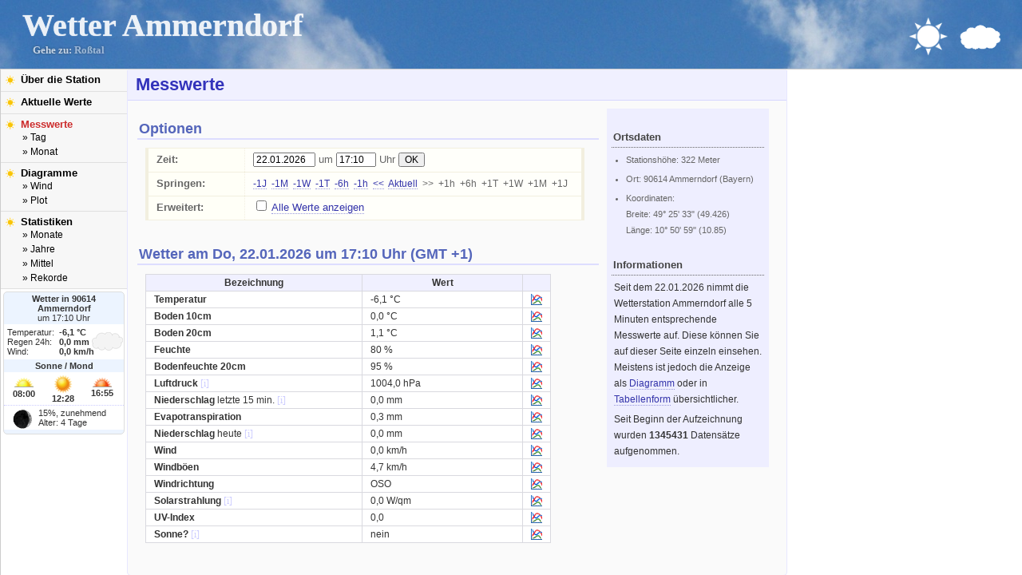

--- FILE ---
content_type: text/html; charset=UTF-8
request_url: https://www.wetter-franken.de/ammerndorf/mess.php
body_size: 3423
content:
<!DOCTYPE html PUBLIC "-//W3C//DTD XHTML 1.0 Transitional//EN" "http://www.w3.org/TR/xhtml1/DTD/xhtml1-transitional.dtd">
<html xmlns="http://www.w3.org/1999/xhtml">
<head>
<meta http-equiv="X-UA-Compatible" content="IE=8" />

<title>(-6,1&deg;C) Wetter Ammerndorf &raquo; Messwerte</title><meta name="ICBM" content="49.39465, 10.89093" />
<link rel="stylesheet" href="/style_haupt.css?1" type="text/css" />

<style>
#mobil_wechseln { display: block !important; }
</style>

<script type="text/javascript" src="/script_haupt.js"></script>



<script type="text/javascript">
<!--
if (self != top) top.location.href = self.location.href;
//-->
</script>

</head>
<body onload="page_start(); " id="body_wetter">



		<div id="main_wetterrosstal">

		<div id="titelgrafik">
		<img src="/grafiken/Wolke.png" alt="Wolke" class="tgb" />
		<img src="/grafiken/Sonne.png" alt="Sonne" class="tgc" />
		<h1><a href="/">Wetter Ammerndorf</a></h1>
		<h2>Gehe zu: <a href="https://www.wetter-rosstal.de/mess.php">Roßtal</a>
						
			
			
		</h2>
		</div>

		<div id="Haupt">

		<div id="SpalteLinks">

		<ul id="Navigation">
		<li class="navtitel"><a href="/ammerndorf/info-station-ammerndorf" class="menulink " >Über die Station</a>
		  <li class="navtitel"><a href="/ammerndorf/mess.php?aktuell" class="menulink " >Aktuelle Werte</a>
		  <li class="navtitel"><a href="/ammerndorf/mess.php" class="menulink1  aktiv1" >Messwerte</a>
		  	  <ul>
				<li><a href="/ammerndorf/mess.php?tag" class="menulink2 " >&raquo; Tag</a></li>
				<li><a href="/ammerndorf/mess.php?monat" class="menulink2 " >&raquo; Monat</a></li>
			  </ul>
		  </li>
		  <li class="navtitel"><a href="/ammerndorf/diagramm.php" class="menulink1 " >Diagramme</a>
		  	  <ul>
				<li><a href="/ammerndorf/diagramm.php?windrose" class="menulink2 " >&raquo; Wind</a></li>
				<li><a href="/ammerndorf/diagramm.php?plot" class="menulink2 " >&raquo; Plot</a></li>
			  </ul>
		  </li>
		  <li class="navtitel"><a href="/ammerndorf/statistik.php" class="menulink1 " >Statistiken</a>
			  <ul>
				<li><a href="/ammerndorf/statistik_uebersicht.php" class="menulink2 " >&raquo; Monate</a></li>
				<li><a href="/ammerndorf/statistik_uebersicht.php?year=-4" class="menulink2 " >&raquo; Jahre</a></li>
				<li><a href="/ammerndorf/statistik_uebersicht.php?year=-1" class="menulink2 " >&raquo; Mittel</a></li>
				<li><a href="/ammerndorf/statistik_uebersicht.php?year=-2" class="menulink2 " >&raquo; Rekorde</a></li>
			  </ul>  
		  </li>
		  
	     <!-- <li><a href="/ammerndorf/blitzortung/index.php" class="menulink " >Blitzortung</a></li> -->


		</ul>

		<div id="infobox"><div id="wetterbox">

<div id="wetterbox_titel">
<strong>Wetter in 90614 Ammerndorf</strong>
<br /> um  17:10 Uhr</div>

<div id="wetterbox_inhalt" style="background: url('/grafiken/wetter_wolke3.gif') no-repeat 110px 10px #fff;">
<div id="wetterbox_name">Temperatur:</div><div id="wetterbox_wert">-6,1 &deg;C</div>
<div id="wetterbox_name">Regen 24h:</div><div id="wetterbox_wert">0,0 mm</div>
<div id="wetterbox_name">Wind:</div><div id="wetterbox_wert">0,0 km/h</div>
<a href="/mess.php?aktuell" id="wetterbox_a"></a>
<div style="clear:both"></div>
</div>

</div>


<div id="sonnemond">
<div id="sonnemond_titel">Sonne / Mond</div>
<div id="sonnemond_inhalt">

<div class="sonnemond_zeit" id="sonne_aufgang">
<img src="/grafiken/sonne/sunrise.png" alt="Sonnenaufgang" title="Uhrzeit Sonnenaufgang  Dämmerung: 07.25Uhr&nbsp;(zivil) 06.45Uhr&nbsp;(nautisch) 06.07Uhr&nbsp;(astronomisch) ">
08:00</div>

<div class="sonnemond_zeit" id="sonne_zenit">
<img src="/grafiken/sonne/sunny.png" alt="Sonnen Zenit" title="Uhrzeit Sonnenhöchststand">
12:28</div>

<div class="sonnemond_zeit" id="sonne_untergang">
<img src="/grafiken/sonne/sunset.png" alt="Sonnenuntergang" title="Uhrzeit Sonnenuntergang  Dämmerung: 17.31Uhr&nbsp;(zivil) 18.10Uhr&nbsp;(nautisch) 18.48Uhr&nbsp;(astronomisch) ">
16:55</div>

<div id="mond">
<img src="/grafiken/mond/moon4.gif" alt="Mond, Phase: 15%, zunehmend" title="Mond, Phase: 15%, zunehmend">
15%, zunehmend<br>Alter: 4 Tage

</div>
</div>
</div>




</div>

</div>

<div id="Inhalt">
<a name="oben"></a>
<h1 class="Titel">Messwerte</h1><div id="infoleiste"><h3 class="Titel">Ortsdaten</h3><ul><li>Stationshöhe: 322 Meter <li>Ort: 90614 Ammerndorf (Bayern)<li>Koordinaten: <br>Breite: 49° 25' 33" (49.426)<br>Länge: 10° 50' 59" (10.85)</ul><h3>Informationen</h3><p>Seit dem 22.01.2026 nimmt die Wetterstation Ammerndorf alle 5 Minuten entsprechende Messwerte auf. 
		Diese können Sie auf dieser Seite einzeln einsehen. 
		Meistens ist jedoch die Anzeige als <a href="diagramm.php">Diagramm</a> oder in <a href="mess.php?tag">Tabellenform</a> übersichtlicher.
	</p><p>Seit Beginn der Aufzeichnung wurden <b>1345431</b> Datensätze aufgenommen.</p></div><form style="margin:2px;" action="?#messwerte"><a name="messwerte"></a><h3>Optionen</h3><table class="form" style="width:550px"><th>Zeit:</th><td><input type="text" name="datum" value="22.01.2026" size="9" maxlength="10" /> um <input type="text" name="zeit" value="17:10" size="5" maxlength="5" /> Uhr <input type="submit" value="OK" /></td></tr><tr><th>Springen:</th><td style="font-size: 0.9em; white-space: nowrap;"> <a href="?datum=22.01.2025&zeit=17%3A05#messwerte" title="1 Jahr zurück">-1J</a>&nbsp; <a href="?datum=22.12.2025&zeit=17%3A05#messwerte" title="1 Monat zurück">-1M</a>&nbsp; <a href="?datum=15.01.2026&zeit=17%3A05#messwerte" title="1 Woche zurück">-1W</a>&nbsp; <a href="?datum=21.01.2026&zeit=17%3A05#messwerte" title="1 Tag zurück">-1T</a>&nbsp; <a href="?datum=22.01.2026&zeit=11%3A05#messwerte" title="6 Stunden zurück">-6h</a>&nbsp; <a href="?datum=22.01.2026&zeit=16%3A05#messwerte" title="1 Stunde zurück">-1h</a>&nbsp; <a href="?datum=22.01.2026&zeit=17%3A05#messwerte" title="Vorheriger Datensatz">&lt;&lt;</a>&nbsp; <a href="?#messwerte">Aktuell</a>&nbsp; &gt;&gt;&nbsp; +1h&nbsp; +6h&nbsp; +1T&nbsp; +1W&nbsp; +1M&nbsp; +1J&nbsp;</td></tr><tr><th>Erweitert:</th><td><input type="checkbox" name="show_all" value="1" id="showall" onclick="submit();" onchange="submit();" > <label for="showall"><a href="?id=1366198&amp;show_all=1#messwerte">Alle Werte anzeigen</a></label></td></tr></table><h3>Wetter am Do, 22.01.2026 um 17:10 Uhr (GMT +1) </h3><table class="small"><tr><th style="width:250px"><b>Bezeichnung</b></th><th style="width:180px"><b>Wert</b></th><th>&nbsp;</th></tr><tr ><td><b>Temperatur</b> </td><td>-6,1 °C</td><td><a href="diagramm.php?id[24]=1&amp;view=day&amp;day=22&amp;month=01&amp;year=2026&amp;marker1=1769098201&amp;marker2=1769098501&amp;markertext=Gew&auml;hlter Zeitpunkt" title="Zugehöriges Diagramm zeigen"><img src="/grafiken/icon_stat.gif" alt="Diagramm Icon"></a></td></tr>
<tr ><td><b>Boden 10cm</b> </td><td>0,0 °C</td><td><a href="diagramm.php?id[65]=1&amp;view=day&amp;day=22&amp;month=01&amp;year=2026&amp;marker1=1769098201&amp;marker2=1769098501&amp;markertext=Gew&auml;hlter Zeitpunkt" title="Zugehöriges Diagramm zeigen"><img src="/grafiken/icon_stat.gif" alt="Diagramm Icon"></a></td></tr>
<tr ><td><b>Boden 20cm</b> </td><td>1,1 °C</td><td><a href="diagramm.php?id[66]=1&amp;view=day&amp;day=22&amp;month=01&amp;year=2026&amp;marker1=1769098201&amp;marker2=1769098501&amp;markertext=Gew&auml;hlter Zeitpunkt" title="Zugehöriges Diagramm zeigen"><img src="/grafiken/icon_stat.gif" alt="Diagramm Icon"></a></td></tr>
<tr ><td><b>Feuchte</b> </td><td>80 %</td><td><a href="diagramm.php?id[25]=1&amp;view=day&amp;day=22&amp;month=01&amp;year=2026&amp;marker1=1769098201&amp;marker2=1769098501&amp;markertext=Gew&auml;hlter Zeitpunkt" title="Zugehöriges Diagramm zeigen"><img src="/grafiken/icon_stat.gif" alt="Diagramm Icon"></a></td></tr>
<tr ><td><b>Bodenfeuchte 20cm</b> </td><td>95 %</td><td><a href="diagramm.php?id[68]=1&amp;view=day&amp;day=22&amp;month=01&amp;year=2026&amp;marker1=1769098201&amp;marker2=1769098501&amp;markertext=Gew&auml;hlter Zeitpunkt" title="Zugehöriges Diagramm zeigen"><img src="/grafiken/icon_stat.gif" alt="Diagramm Icon"></a></td></tr>
<tr ><td><b>Luftdruck</b>  <a href="javascript:fenster('sensoren.php?id=27', '500', '350');" title="Info" class="i">[i]</a></td><td>1004,0 hPa</td><td><a href="diagramm.php?id[27]=1&amp;view=day&amp;day=22&amp;month=01&amp;year=2026&amp;marker1=1769098201&amp;marker2=1769098501&amp;markertext=Gew&auml;hlter Zeitpunkt" title="Zugehöriges Diagramm zeigen"><img src="/grafiken/icon_stat.gif" alt="Diagramm Icon"></a></td></tr>
<tr ><td><b>Niederschlag</b> letzte 15 min. <a href="javascript:fenster('sensoren.php?id=34', '500', '350');" title="Info" class="i">[i]</a></td><td>0,0 mm</td><td><a href="diagramm.php?id[34]=1&amp;view=day&amp;day=22&amp;month=01&amp;year=2026&amp;marker1=1769098201&amp;marker2=1769098501&amp;markertext=Gew&auml;hlter Zeitpunkt" title="Zugehöriges Diagramm zeigen"><img src="/grafiken/icon_stat.gif" alt="Diagramm Icon"></a></td></tr>
<tr ><td><b>Evapotranspiration</b> </td><td>0,3 mm</td><td><a href="diagramm.php?id[83]=1&amp;view=day&amp;day=22&amp;month=01&amp;year=2026&amp;marker1=1769098201&amp;marker2=1769098501&amp;markertext=Gew&auml;hlter Zeitpunkt" title="Zugehöriges Diagramm zeigen"><img src="/grafiken/icon_stat.gif" alt="Diagramm Icon"></a></td></tr>
<tr ><td><b>Niederschlag</b> heute <a href="javascript:fenster('sensoren.php?id=62', '500', '350');" title="Info" class="i">[i]</a></td><td>0,0 mm</td><td><a href="diagramm.php?id[34]=1&amp;view=day&amp;day=22&amp;month=01&amp;year=2026&amp;marker1=1769098201&amp;marker2=1769098501&amp;markertext=Gew&auml;hlter Zeitpunkt" title="Zugehöriges Diagramm zeigen"><img src="/grafiken/icon_stat.gif" alt="Diagramm Icon"></a></td></tr>
<tr ><td><b>Wind</b> </td><td>0,0 km/h</td><td><a href="diagramm.php?id[29]=1&amp;view=day&amp;day=22&amp;month=01&amp;year=2026&amp;marker1=1769098201&amp;marker2=1769098501&amp;markertext=Gew&auml;hlter Zeitpunkt" title="Zugehöriges Diagramm zeigen"><img src="/grafiken/icon_stat.gif" alt="Diagramm Icon"></a></td></tr>
<tr ><td><b>Windböen</b> </td><td>4,7 km/h</td><td><a href="diagramm.php?id[78]=1&amp;view=day&amp;day=22&amp;month=01&amp;year=2026&amp;marker1=1769098201&amp;marker2=1769098501&amp;markertext=Gew&auml;hlter Zeitpunkt" title="Zugehöriges Diagramm zeigen"><img src="/grafiken/icon_stat.gif" alt="Diagramm Icon"></a></td></tr>
<tr ><td><b>Windrichtung</b> </td><td>OSO </td><td><a href="diagramm.php?id[41]=1&amp;view=day&amp;day=22&amp;month=01&amp;year=2026&amp;marker1=1769098201&amp;marker2=1769098501&amp;markertext=Gew&auml;hlter Zeitpunkt" title="Zugehöriges Diagramm zeigen"><img src="/grafiken/icon_stat.gif" alt="Diagramm Icon"></a></td></tr>
<tr ><td><b>Solarstrahlung</b>  <a href="javascript:fenster('sensoren.php?id=56', '500', '350');" title="Info" class="i">[i]</a></td><td>0,0 W/qm</td><td><a href="diagramm.php?id[56]=1&amp;view=day&amp;day=22&amp;month=01&amp;year=2026&amp;marker1=1769098201&amp;marker2=1769098501&amp;markertext=Gew&auml;hlter Zeitpunkt" title="Zugehöriges Diagramm zeigen"><img src="/grafiken/icon_stat.gif" alt="Diagramm Icon"></a></td></tr>
<tr ><td><b>UV-Index</b> </td><td>0,0 </td><td><a href="diagramm.php?id[80]=1&amp;view=day&amp;day=22&amp;month=01&amp;year=2026&amp;marker1=1769098201&amp;marker2=1769098501&amp;markertext=Gew&auml;hlter Zeitpunkt" title="Zugehöriges Diagramm zeigen"><img src="/grafiken/icon_stat.gif" alt="Diagramm Icon"></a></td></tr>
<tr ><td><b>Sonne?</b>  <a href="javascript:fenster('sensoren.php?id=57', '500', '350');" title="Info" class="i">[i]</a></td><td>nein </td><td><a href="diagramm.php?id[75]=1&amp;view=day&amp;day=22&amp;month=01&amp;year=2026&amp;marker1=1769098201&amp;marker2=1769098501&amp;markertext=Gew&auml;hlter Zeitpunkt" title="Zugehöriges Diagramm zeigen"><img src="/grafiken/icon_stat.gif" alt="Diagramm Icon"></a></td></tr>

	</table>

	<br />
	<!-- <p><a href="sensoren.php">Sensorenstatus &gt;&gt;&gt;</a></p> -->
</form>
<div style="clear:both"></div>

</div> 
  

  
	<p id="Fusszeile" class="no_translate">
	<a href="http://www.wetter-rosstal.de">www.wetter-rosstal.de</a>

	&nbsp; &bull; &nbsp; <a href="http://www.wetter-franken.de">www.wetter-franken.de</a>
	&nbsp; &bull; &nbsp; <a href="http://www.lightningmaps.org">www.lightningmaps.org</a>
	&nbsp; &bull; &nbsp; <a href="/">Start</a>
	&nbsp; &bull; &nbsp; <a href="/kontakt">Kontakt / Datenschutz</a>
	
	</p>

	
	

	
</div> 
</div> 







<!-- Matomo -->
<script>
  var _paq = window._paq = window._paq || [];
  /* tracker methods like "setCustomDimension" should be called before "trackPageView" */
  _paq.push(['trackPageView']);
  _paq.push(['enableLinkTracking']);
  (function() {
    var u="//matomo.wetter-rosstal.de/";
    _paq.push(['setTrackerUrl', u+'matomo.php']);
    _paq.push(['setSiteId', '14']);
    var d=document, g=d.createElement('script'), s=d.getElementsByTagName('script')[0];
    g.async=true; g.src=u+'matomo.js'; s.parentNode.insertBefore(g,s);
  })();
</script>
<!-- End Matomo Code -->


<script type="text/javascript">
if (document.getElementById("info_text_leiste") != null)
	document.getElementById("info_text_leiste").style.display='none';
</script>


</body>
</html>



--- FILE ---
content_type: text/css
request_url: https://www.wetter-franken.de/style_haupt.css?1
body_size: 8221
content:
html {
width:100%; 
height:100.01%;
overflow-y: scroll;
padding: 0; 
margin: 0;
}

body {
font-size: 100.01%;
font-family: Arial,Helvetica,sans-serif;
margin: 0; 
padding: 0;
}


#main_wetterrosstal #titelgrafik {
text-align:center;
border-bottom: 1px solid #ccc;
padding: 8px;
margin:0; 
background: #f5f5ff url(/grafiken/wolke_oben.jpg); 
white-space:nowrap;
height: 70px;
/* box-shadow: #f6f6ff 5px 5px 5px; */
min-width: 600px;
}


#titelgrafik h1 {
color: white;
font-size: 2.5em;
display: block;
float: left;
font-family: Verdana;
margin: 0px 0 0 20px;
padding: 0;
opacity:0.9; 
filter:alpha(opacity=80); 
-moz-opacity: 0.8;
text-shadow: 0px 0px 1px #fff;
}

#titelgrafik h1 a {
color: white;
text-decoration: none;
}

#titelgrafik h2 {
display: block;
font-family: Verdana;
font-size:0.8em;
clear: left;
float: left;
margin: 1px 0 0 33px;
padding: 0;
text-shadow: 0px 0px 3px #333;
}


#titelgrafik h2, #titelgrafik h2 a{
color: #fff;
opacity:0.7; 
text-decoration: none;
}

#titelgrafik img.tga {
width:800px;
margin: 0 auto 0 auto;
padding: 0;
display: none;
}

#titelgrafik img.tgb {
margin: 20px 15px 0 0;
float: right;
width: 60px;
}

#titelgrafik img.tgc {
margin: 13px 0 0 7px;
float: right;
width: 70px;
}

#Haupt {
width: auto;
min-height:110%;
display: inline-block;
margin: 0 0px 0 0px;
border-left: 1px solid #ccc;
padding: 0;
width: 986px;
position:relative;
color: #333;
}

#SpalteLinks {
width: 158px;
position: absolute;
top: 0;
left: 0;
padding-bottom:30px;
}

* html #Haupt, 
* html #SpalteLinks { /* IE6 hack für Position der linken Spalte*/
height: 0;
he\ight: auto;
zoom: 1;
}

/*** Menüspalte ***/
ul#Navigation {
font-size: 0.83em;
position:relative;
left: 0px;
top: 0px;
width: 12em;
margin: 0; 
padding: 0;
white-space:nowrap;
overflow:hidden;
}
ul#Navigation li {
list-style: none;
margin: 0px; padding: 0px;
border-bottom: 1px solid #e0e0e0;
}
ul#Navigation ul {
margin:0;
padding:0;
background:transparent;
}
ul#Navigation li li {
border:0;
background:transparent;
}

/* Menü 0 */
ul#Navigation a.menulink, 
ul#Navigation a.menulink:visited, 
ul#Navigation a.menulink:active {
display: block;
padding: 5px 5px 5px 25px;
margin: 0 0 0 0;
font-weight: bold;
color: black; 
text-decoration: none;
background: #f7f7f7 url(grafiken/sonne2.gif) no-repeat 5px 0.5em;
position: relative;
}

ul#Navigation a.menulink:hover {
text-decoration:underline;
background: #e0e5ff url(grafiken/sonne.gif) no-repeat 5px 0.5em;

}
ul#Navigation a.aktiv {
color:#cc2c2c !important;
}


ul#Navigation li, 
ul#Navigation a.menulink, 
ul#Navigation a.menulink:visited, 
ul#Navigation a.menulink:active {
background-color: #f7f7f7;
}

/* Menü 1 */
ul#Navigation a.menulink1, 
ul#Navigation a.menulink1:visited, 
ul#Navigation a.menulink1:active {
display: block;
padding: 5px 5px 2px 25px;
margin: 0 0 0 0;
font-weight: bold;
color: black; 
text-decoration: none;
background: transparent url(grafiken/sonne2.gif) no-repeat 5px 0.5em;
}
ul#Navigation a.menulink1:hover {
text-decoration:underline;
background: transparent url(grafiken/sonne.gif) no-repeat 5px 0.5em;
}
ul#Navigation a.aktiv1 {
color:#aa2c2c !important;
color:#cc2c2c !important;
}

/* Menü 2 */
ul#Navigation a.menulink2 {
font-size: 0.9em;
}

ul#Navigation a.menulink2, ul#Navigation a.menulink2:visited, ul#Navigation a.menulink2:active {
font-weight:normal;
background:transparent;
padding: 0px 2px 4px 27px;
color: black;
display: block;
text-decoration:none;
}
ul#Navigation a.menulink2:hover {
text-decoration:underline;
background:transparent;
}
ul#Navigation a.aktiv2 {
font-weight:bold !important;
color:#aa2c2c !important;
color:#cc2c2c !important;
}

ul#Navigation  li.navtitel {
padding-bottom: 2px;
}

ul#Navigation  li.navtitel:hover {
background: #e0e5ff;
}

* html ul#Navigation a { /* IE Bug */
height: 1em;
}

ul#Navigation a.menulink:hover, 
ul#Navigation  li.navtitel:hover {
background: #f0f5ff url(grafiken/sonne.gif) no-repeat 5px 0.5em;
}

#infobox {
border: 1px solid #ddd;
left: 0px;
top: 0px;
position:relative;
background: #ECF4FF;
margin: 3px;
border-radius: 5px;
}

#infobox:after, #infobox:before {
content: '';
position: absolute;
width: 152px;
z-index: -1;
border-radius: 5px;
}

#infobox:before {
/* box-shadow: #F6F6FF 0px -5px 5px; */
top: 0px;
height: 10px;
}

#infobox:after {
/* box-shadow: #F6F6FF 5px 5px 5px; */
bottom: 0px;
height: 400px;
}

#wetterbox_titel {
text-align:center;
padding:2px;
margin:0;
font-size:0.7em;
}
#wetterbox_a {
text-decoration:none;
color:black;
display:block;
position: absolute;
height: 3.7em;
width: 100%;
}
#wetterbox_inhalt {
padding: 4px 4px;
font-size:0.7em;
margin:0;
position: relative;
}
#wetterbox_name {
float:left;
clear:left;
margin:0;
width: 46%;
}

#wetterbox_wert {
float:left;
font-weight:bold;
text-align:left;
}

#stationswahl {
text-align: center;
color: #333;
margin:0;
font-weight: bold;
}

#stationswahl form {
margin: 0;
padding: 0;
}

#wetterbox_titel, #stationswahl_titel, #sonnemond_titel, #webcambox_titel, #werbebox_titel, #uw_text {
font-size:0.7em;
border-top: 0px solid #ccccff;
padding: 2px;
text-align:center;
margin-top: 0px;
margin-bottom: 0px;
}

#wetterbox_inhalt, #stationswahl_inhalt, #sonnemond_inhalt, #webcambox_inhalt, #werbebox_inhalt, #uw_inhalt {
background: #fff;
}

#stationswahl_titel, #sonnemond_titel {
font-weight: bold;
}

#stationswahl select {
width: 100%;
height: 18px;
cursor:pointer;
background: #fafafa;
width: 120px;
}

#stationswahl select option{
font-size:11px;
color: #666;
}

#stationswahl_inhalt {
padding: 4px;
}

#stationswahl input, #stationswahl select {
font-size:11px;
color: #666;
border: 1px solid #f5f5f5;
font-weight: bold;
}

#sonnemond {

}

.sonnemond_zeit {
width: 49px;
text-align:center;
font-weight: bold;
font-size: 0.7em;
float: left;
padding: 3px 0 2px 0;
color: #333;
}

#sonne_aufgang, #sonne_untergang {
margin-top: 3px;
}

#mond {
font-size: 0.7em;
clear:both; 
border-top: 1px dotted #ccf; 
margin: 1px 0 5px 0; 
padding: 3px 3px;
color: #333;
}

#mond  img{
width:30px; 
float: left; 
margin: 2px 5px 0px 5px;
}

#metabox {
text-align:center;
padding-bottom: 5px;
}

#warnbox {
text-align:center;
}

#werbebox {
padding:0px; 
margin:0; 
}

#werbebox_titel {
font-weight: bold;
}

#werbebox_inhalt {
padding:5px;
font-size:0.8em;
background:#fff4df;
}
#werbebox_text2 {
font-size:0.85em;
padding:5px;
}
#webcambox {
position:relative; 
height: 130px;
}
#webcam_mini {
display:block;
text-decoration:none;
padding: 0;
}
#webcambox_overlay {
font-size:0.7em;
position: absolute; 
top: 113px; 
left: 62px; 
white-space:nowrap;
}
#webcambox_overlay a {
color:#bbb; text-decoration: none;
}

#Inhalt {
margin: 1px 0 0 158px;
background-color: #fafafa;
line-height: 1.3em;
border-left: 1px solid #e7e7ff;
border-bottom: 1px solid #e7e7ff;
border-right: 1px solid #e7e7ff;
height:100%;
display: inline-block;
padding: 10px 20px 10px 10px;
/* box-shadow: #f6f6ff 5px 5px 5px, #f6f6ff -5px 5px 5px; */
min-height: 600px;
min-width: 795px;
border-bottom-right-radius: 5px;
border-bottom-left-radius: 5px;
position:relative;
}

* html #Inhalt {
height: 1em;  /* 3-Pixel-Bug IE */
width: 795px;
}



#Inhalt h1.Titel, #Inhalt h2 {
font-size: 1.4em;
padding: 9px 10px;
text-align: left;
color: #33b;
background: #f0f0ff;
margin: -11px -20px 0px -10px;
border-bottom: 1px solid #d7d7ff;
}

#Inhalt h3, #Inhalt .ngg-albumtitle {
margin: 0 0px 0.6em 0;
padding: 1.3em 2px 2px 2px;
border-bottom: 2px solid #ddf;
font-size: 1.1em;
margin-right: 2px;
}

#Inhalt h3, #Inhalt h3 a {
color: #56b;
}

#Inhalt h4, #Inhalt h5 {
font-size: 0.85em;
margin: 0 0px 0.6em 0;
padding: 1.2em 2px 0px 4px;
color: #55b;
text-decoration:underline;
border-bottom: 0;
}

#Inhalt .entry .x-ngg-title, #Inhalt .entry .x-ngg-description {
display: none;
}


#Inhalt h5 {
clear: none;
}

#Inhalt h6 {
font-size: 0.6em;
margin: 0 0 0.6em 0;
}

#Inhalt p, #Inhalt li, fieldset {
font-size: 0.8em;
}

#Inhalt p, fieldset {
margin: 0.7em 0 0.7em 10px;
text-align: justify;
max-width: 780px; /* max-width klappt mit IE8 nicht, width jedoch Probleme bei Warnungen :-( */
width:auto;
margin-right: 0px;
}

#Inhalt li {
margin: 0.2em 0 0.4em 0;
}

#Inhalt ul {
list-style-image: url(grafiken/sonne3.gif);
}


#Inhalt ul.pfeil, #Inhalt ul.meldungen {
list-style-image: url(grafiken/pfeil.png);
}

#Inhalt ul.pfeil li {
margin-bottom: 8px;
margin-top:  8px;
}

p#Fusszeile {
font-size: 0.7em;
margin: 0 0 0 14.5em; 
text-align: center;
display: block;
height: 50px;
padding:0;
padding-top: 9px;

}

p#Fusszeile, p#Fusszeile a {
color: #999 !important;
text-decoration:none;
}

p#Fusszeile img {
vertical-align:middle;
margin-left: 10px;
margin-right: 10px;
}

.small {
font-size:0.75em;
line-height: 1.5em;
}

table.small, table.normal {
border-collapse:collapse;
margin-top: 0.7em;
margin-bottom: 0.7em;
margin-left: 10px;
background: #fff;
border: 1px solid #e9e9ff;
white-space:nowrap;
clear:left;
}

.small tr {
background-color: #f9f9f9;
background: #fff;
}

.small tr.dark {
background-color: #f0f0f0;
background: #fff;
}

.small td, .small th {
border: 1px solid #d9d9df;
padding: 1px 10px;
}

table.noborder td, table.noborder th {
border: 0px;
}

table.numbers td, table td.numbers, table th.numbers, table tr.numbers {
text-align:right !important;
white-space:nowrap;
color: #555;
}

.small tr.trsub td, .small  td.trsub {
background-color: #f7f7ff;
text-align:center;
vertical-align:middle;
}

.small tr.trsub2 td, .small  td.trsub2 {
background-color: #f3f3ff;
text-align:center;
vertical-align:middle;
font-weight: bold;
}


.small th
{
background-color: #f0f0ff;
}

.normal {
font-size:0.8em;
}

.normal tr {
background-color: #f9f9f9;
}

.normal td, .normal th {
border: 1px solid #dddddd;
padding:0.1em 0.4em 0.1em 0.4em;
}

.normal tr.dark, .normal th {
background-color: #f0f0f0;
}

.normal th {
background-color: #eaeaea;
}


input {
margin-top:1px;
margin-bottom:0px;
}

.noborder {
border:0px solid;
}

#Inhalt a, .bilder a {
text-decoration: none;
color:#33a;
}

#Inhalt p a, #Inhalt li a, #Inhalt table.form a, #Inhalt .post p a, #Inhalt .post ul li a {
border-bottom: 1px dotted #99d;
}

#Inhalt a:hover , .bilder a:hover {
text-decoration: underline;
}

#Inhalt .post h2 a {
border: 0;
}

#Inhalt p a:hover, #Inhalt .entrytext a:hover, #Inhalt li a:hover, #Inhalt .post a:hover, #Inhalt table.form a:hover {
text-decoration: none;
color: #ffa500;
}

.box
{
background-color:#eeeeee;
padding:4px;
border-width:1px;
border-color:#aaaaaa;
border-style:solid;
margin-top:15px;
margin-bottom:5px;
}

a.i
{
font-family:"Times New Roman", serif;
color: #ccf !important; 
}

img {
border:0px;
}

img.left {
float:left;
margin-right:10px;
margin-bottom:4px;
}

p.imgtext {
clear:both;
}

#uw_text {
padding:3px;
font-size:0.7em;
}

#uw_text img {
margin:1px;
}

#uw_text2 {
padding:2px;
font-size:0.7em;
background:#fff;
}

#uw_text3 {
padding:2px;
font-size:0.9em;
background:#fff;
}

/* Webcam */
#webcam {
width: auto;
min-height:530px;
height:auto !important;
height:530px; /* IE */
margin-top:10px;
}

#webcam #webcam_head {
font-weight: bold;
height: 36px;
border-bottom: 1px solid #ddd;
margin: -10px -20px 10px -10px;
padding: 4px 10px 2px 10px;
width: auto;
background: #fff;
}

#webcam #webcam_head2 {
padding:0px;
margin:0;
text-align:left;
padding: 0px 5px 3px 5px;
font-size:0.9em;
}

#webcam #webcam_head3 {
margin-top:3px;
/* float:left; */
}

#webcam .webcam_button, 
#webcam #webcam_head2 .button, 
#webcam .webcam_headlink .button {
font-size:1em;
border:1px solid #ccc;
background: #f6f6ff;
padding:1px 3px;
margin: 0px 2px 0px 2px;
}

#webcam .webcam_button:hover,
#webcam #webcam_head2 .button:hover,
#webcam .webcam_headlink .button:hover {
background:#fff;
}

#webcam #webcam_head2 .select {
border:1px solid #999;
font-size:1em;
}

#webcam .webcam_headlink {
float:left;
padding: 3px 6px 3px 20px;
margin: 4px 15px 4px 4px;
background: #fff url(grafiken/pfeil.png) no-repeat 4px;
}

#webcam .webcam_headlink .button {
font-size: 0.7em;
}

#webcam .webcam_headlink a {
font-size:1.05em !important;
color: #555 !important;
border-bottom: 1px dotted #ccc;
}

#webcam .webcam_headlink a:hover {
text-decoration:none !important;
}

#webcam .webcam_headlink_selected {
background-color:#fff;
border: 0px solid #ddd;
color: #3a3 !important;
}

#webcam .webcam_headlink_selected a {
color: #3a3 !important;
}

#webcam #webcam_archiv {
list-style-type:none;
width:800px;
min-height:420px;
height:auto !important;
height:420px; /* IE */
/* overflow:scroll; */
padding:0px;
margin:0;
}

#webcam ul {
list-style-image: none !important;
}

#webcam ul#webcam_archiv li ul {
list-style-type:none;
margin: 0 0 0 0; 
padding:0;
padding: 0 0 20px 0; 
}

#webcam ul#webcam_archiv li {
clear :left;
width:100%;
margin: 0 0 0 0; 
padding-top: 2px;
}

#webcam .webcam_archiv_titel {
border-bottom:1px solid #9d9;
font-size:1.1em; 
font-weight:bold;
background: transparent;
color: #5a5;
padding: 1px 2px;
margin-top: 20px;
}

#webcam ul#webcam_archiv li li {
clear:none;
float: left;
margin:1px;
padding:3px;
background: #fff;
border: 5px #f8f8f8 solid;
text-align:center;
width:104px;
height:105px;
border:1px solid #dddddd;
vertical-align:bottom;
line-height: 15px;
}

#webcam img.archiv_thumbnail {
width:104px;
height:82px;
margin-bottom: 2px;
}

#webcam div.archiv_thumbnail {
overflow:hidden;
width:104px;
height:66px;
}

#webcam ul#webcam_archiv a {
border:0;
}

#webcam ul#webcam_archiv li li a {
font-size:1.2em;
}

* html #webcam ul#webcam_archiv li li {
height:115px;
}

#webcam ul#webcam_archiv li a {
vertical-align:bottom;
}

#webcam .strgrp {
float:right;
font-size:0.8em;
text-align:center;
margin-left: 18px;
}

#webcam .webcam_archiv_beschreibung {
line-height:1.1em;
margin:5px -3px 0px -3px;
}

#webcam ul#webcam_archiv li li .webcam_archiv_beschreibung a {
font-size: 1em;
}

#webcam .strgrp em {
color: #888;
}

#webcam .thumbinfo {
font-size:0.95em;
color:#888;
line-height: 1.1em;
}

#webcam  img.webcam_playbutton {
padding: 0;
height: 10px;
}

#webcam .archivwahl {
position: absolute; 
top: 1.5em; 
left: 0.3em;
width:15em;
border:1px solid #999; 
background:#eeffee; 
display:none; 
z-index:10000;
font-size: 0.8em;
padding:5px;
font-weight: normal;
}

#webcam .archivwahl a.aw {
border:0;
text-decoration: underline !important;
font-weight: normal !important;
}

ul.webcam_infos {
list-style-type: none !important;
margin: 0 0 0 20px;
padding: 0;
}

ul.webcam_infos li {
float: left !important;
width: 380px;
padding: 0 !important;
margin: 5px 0 0 0 !important;
}


table.vorhersage {
border-collapse: collapse;
text-align:center;
background: #fff;
font-size:0.8em;
color: #666;
}

table.vorhersage td, table.vorhersage th {
padding: 4px 10px;
width: 100px;
}

.vh_link, a.vh_link:visited {
color: #666 !important;
font-weight:normal !important;
}


table.vorhersage tr {
border-bottom: 1px solid #d2dfd2;
}

table.vorhersage tr.vh_titel {
font-weight: bold;
border-top: 1px solid #d2dfd2;
border-bottom: 1px solid #d2dfd2;
background: #f7fff7;
vertical-align:top;
}
table.vorhersage td.vh_vorne {
font-weight: bold;
}

table.vorhersage td.vh_vorne, table.vorhersage td.vh_vorne2 {
background: #f7fff7;
border-right: 1px solid #d2dfd2;
}


table.vorhersage tr.vh_wechsel {
background: #e0e0ff;
background: #fff;
}

table.vorhersage .vh_temp_min {
color: #22f;
}

table.vorhersage .vh_temp_max {
color: #f22;
}

table.vorhersage img.vh_condition {
margin: 2px 0 5px 0;
height: 46px;
opacity: 0.99;
}

table.vorhersage .vh_rain_prob {
color: #66d;
}

table.vorhersage .vh_wind_dir img {
height:30px;
}

table.vorhersage .vh_quelle {
color: #aaa;
}

table.vorhersage td.vh_trenn {
border-left: 1px solid #d2dfd2;
}

table.vorhersage td.vh_trenn2 {
border-left: 1px dotted #d2dfd2;
}

table.vorhersage td.vh_trenn3 {
border-bottom: 2px solid #d2dfd2;
}

table.vorhersage td.vh_trenn4 {
border-right: 1px solid #d2dfd2;
background: #f8f8f8;
}

table.vorhersage .vh_gemessen {
font-weight:bold;
}


table.vorhersage .vh_min {
color: #00f;
}


table.vorhersage .vh_max {
color: #f00;
}


table.vorhersage .vh_abw_max {
color: #faa;
}


table.vorhersage .vh_abw_min {
color: #aaf;
}

.vh_ende {
color: #999;
}

table.veri td {
width: 50px;
}

.vh_thumb {
float: left;
border: 3px solid #666;
margin: 5px 15px 15px 0;
}

table.thleft .kopfzeile th {
text-align:center;
border-left: 1px dotted #d2dfd2;
}

table.thleft th {
text-align:right;
width:100px;
}

table.thleft td {
width:300px;
border-left: 1px dotted #d2dfd2;
}

div#submenu  {
padding: 0 0 0 0;
background: #fff;
margin: 0 -20px 10px -10px;
border-bottom: 1px solid #eee;
}

div#submenu ul {
list-style-image: none;
list-style-type: none;
margin: 0;
padding: 0;
font-size: 1.1em;
font-weight: bold;
height: 24px;
color: #669;
clear: both;
height: auto;
}

div#submenu ul li  {
margin: 0 0 0 0px;
float: left;
padding: 0;
white-space: nowrap;
}

div#submenu ul li a  {
display:block;
padding: 4px 25px 4px 30px;
background: url(grafiken/pfeil.png) no-repeat 10px;
border-bottom: 0 !important;
color: #3a3 !important;
}

div#submenu ul li a:hover  {
text-decoration: underline !important;
background: #f5f5ff url(grafiken/pfeil.png) no-repeat 10px;
}

div#submenu ul li a.submenu_active, ul#bo_mainmenu li a.bo_mainmenu_active {
color: #d22 !important;
background: #f5f5ff url(grafiken/pfeil.png) no-repeat 10px;
padding: 4px 24px 4px 29px;
border-left: 1px solid #eee;
border-right: 1px solid #eee;
}

img.diag48 { width: 500px; height: 250px; float: left; margin: 5px 5px 15px 0; border: 0px solid #ccc; }
img.wcm { float: left; }

label {
cursor: pointer;
}

table.form {
border-collapse:collapse;
margin-top: 0.7em;
margin-bottom: 0.7em;
margin-left: 10px;
margin-right: 0px;
font-size:0.8em;
border-top: 1px solid #f2efdf;
border-right: 4px solid #f2efdf; 
border-left: 4px solid #f2efdf; 
max-width: 780px; /* max-width klappt mit IE8 nicht, width jedoch Probleme bei Warnungen :-( */
width:auto;

}

table.form tr {
background: #fffffa;
}

table.form tr.dark {
background-color: #f0f0f0;
background: #ffffec;
}

table.form td, table.form th {
border-bottom: 1px solid #f2efdf;
padding: 2px 10px;
color: #666;
vertical-align:middle;
height: 25px;
}

table.form th {
border-right: 1px dotted #f2efdf;
background: #fffff7;
width: 100px;
white-space: nowrap;
text-align:left;
}

table.form input {
color: #000;
font-size: 0.9em;
}

fieldset {
margin: 2.4em 0 0.7em 10px;
position: relative;
border-top: 1px solid #f2efdf; 
border-bottom: 1px solid #f2efdf; 
border-right: 4px solid #f2efdf; 
border-left: 4px solid #f2efdf; 
padding: 0.7em 0.5em; 
background: #fffffa;
max-width: 760px;
text-align:left;
height: auto;
}

legend {
position: absolute;
top: -1.4em;
border: 1px solid #f2efdf; 
padding: 0px 6px; 
margin: 0;
background: #fffff4;
color: #333;
}


#startseite_inhalt {
color:#666; 
margin: 10px 0 0 0; 
}

#startseite_inhalt .startseite_box {
width: 600px;
margin: 10px 30px 0px 10px;
padding: 10px 10px 10px 10px;
float:left;
font-size:0.76em;
line-height: 1.2em;
background: #f8f8ff;
border-bottom: 1px dotted #ccf;
border-top: 1px dotted #ccf;
}

#startseite_inhalt a {
font-weight: bold;
font-size: 1.4em;
text-decoration: underline;
line-height: 1.6em;
}

#startseite_inhalt .startseite_box ul {
list-style-image: none !important;
list-style-type: none !important;
margin-left: 40px;
margin-bottom: 5px;
}

#startseite_inhalt .startseite_box ul li {
float: left;
width: 150px;
margin: 0;
padding: 0 0 0 20px;
line-height: 1em;
background: url(grafiken/pfeil.png) no-repeat left;
font-size: 0.65em;
}

#startseite_inhalt .startseite_box ul li a {
border: 0;
text-decoration: underline;
color: #888;
font-weight: bold;
}


.vorhersage_text {
}

p.auszug {
font-weight: bold;
color: #77a;
}

p.fuss {
font-size: 0.7em !important;
font-weight: bold;
color: #aaa;
text-align:left;
}


.ngg-galleryoverview {
width: 750px;
}

#Inhalt #infoleiste {
border: 1px solid #ccf;
background: #eef;
width: 185px;
float: right;
margin: 0px -8px 10px 10px;
padding: 2px 9px 5px 9px;
border:0;
border-left: 10px solid #fafafa;
border-right: 10px solid #fafafa;
border-top: 10px solid #fafafa;
border-bottom: 20px solid #fafafa;
}

#Inhalt #infoleiste h3,
#Inhalt #infoleiste h4,
#Inhalt #infoleiste h5,
#Inhalt #infoleiste h6 {
font-size: 0.80em !important;
margin-top: 5px;
margin: 7px -3px 5px -3px !important;
border-bottom: 1px dotted #666 !important;
color: #444 !important;
clear: both;
text-decoration: none;
}

#Inhalt #infoleiste h6 a {
color: inherit !important;
}

#Inhalt #infoleiste .copyright {
font-size: 0.6em;
font-weight: bold;
color: #666;
margin-bottom: 10px;
}

#Inhalt #infoleiste p {
width: auto;
font-size: 0.75em;
margin: 5px 0;
text-align:left;
}

#Inhalt #infoleiste ul {
list-style-image: none !important;
font-size: 0.85em;
margin: 5px 0 5px 0px;
padding: 0 0 0 15px;
color: #666;
}

#Inhalt p.copyright {
width: auto;
color: #999;
font-size: 0.75em;
font-weight: bold;
margin-top:0px;
margin-left: 20px;
}

#startseite_inhalt ul.meldungen li {
float:none; 
width:100%;
}

#startseite_inhalt ul.meldungen li a.neu {
color:#a22
}

.ngg-album, html > body .ngg-album  {
border: 0;
}

.ngg-albumtitle {
font-size: 1em;
border-bottom: 1px solid #ccf;
}

.vorhersage_klein {
font-size: 0.7em;
width: 210px;
text-align: center;
margin: 0 -8px 0 -8px;
}

.vh_tag {
width: 61px;
float: left;
border-left: 1px solid #ddd;
padding: 0 2px;
}

.vh_start {
border:0px !important;
}

.vorhersage_klein .vh_tag_name {
color: #888;
}

.vorhersage_klein .vh_temp {
white-space: nowrap;
}

.vorhersage_klein .vh_tmin {
color: blue;
display: inline;
padding-right: 3px;
}

.vorhersage_klein .vh_tmax {
color: red;
display: inline;
padding-left: 3px;
}

.vorhersage_klein .vh_img img {
width: 35px;
padding: 3px 5px;
}

.wetter_tabelle {
font-size: 0.6em;
color: #444;
}

.wetter_tabelle ul {
list-style-image: none !important;
list-style-type: none !important;
margin: 10px 0 10px 0;
padding: 0;
white-space: nowrap;
font-size: 1.7em;
border-top: 1px dotted #e5e5e5;
background: #fff !important;
}

.wetter_tabelle ul li {
padding: 0 7px 3px 3px !important;
margin: 3px 0 0 0 !important;
border-bottom: 1px dotted #e5e5e5;
background: #fff !important;
}

.wetter_tabelle strong {
width: 120px;
display: block;
float: left;
color: #449;
}

/*** Aktuelles Wetter ***/

#Inhalt table.aktwetter {
border-collapse: collapse;
font-size: 0.8em;
margin: 5px 0px 50px 0px;
width: 790px;
}

#Inhalt table.aktwetter tr {
}

#Inhalt table.aktwetter th {
padding: 10px 10px;
font-size: 1.2em;
color: #666;
border-bottom: 1px solid #ddd;
vertical-align: bottom;
background: #f7fff7;
}

#Inhalt table.aktwetter th.akt2d,
#Inhalt table.aktwetter th.akt3, #Inhalt table.aktwetter th.akt4,
#Inhalt table.aktwetter td.akt3t, #Inhalt table.aktwetter td.akt6t,
#Inhalt table.aktwetter td.akt2d,
#Inhalt table.aktwetter td.akt3, #Inhalt table.aktwetter td.akt6  {
border-left: 1px dotted #f0f0f0;
}

#Inhalt table.aktwetter td {
padding: 10px 15px;
border-bottom: 1px solid #ddd;
font-weight: bold;
vertical-align: bottom;
}

#Inhalt table.aktwetter td.akt1 {
font-size: 1.2em;
text-align:right;
color: #333;
vertical-align: top;
padding: 22px 5px 0px 10px;
font-weight: normal;

}

#Inhalt table.aktwetter td.akt2 {
font-size: 1.6em;
text-align:right;
vertical-align: top;
color: #272;
padding: 22px 14px 0px 5px;
width:110px;
background: #f6fff6;
}

#Inhalt table.aktwetter td.akt3t, #Inhalt table.aktwetter td.akt4t, #Inhalt table.aktwetter td.akt5t, 
#Inhalt table.aktwetter td.akt6t, #Inhalt table.aktwetter td.akt7t, #Inhalt table.aktwetter td.akt8t  {
border-bottom:0;
padding: 10px 10px 0px 10px;
color: #999;
text-align:center;
font-weight: normal;
}
#Inhalt table.aktwetter td.akt2d {
padding: 0;
vertical-align:middle;
width:100px;
}
#Inhalt table.aktwetter td.akt3, #Inhalt table.aktwetter td.akt4, #Inhalt table.aktwetter td.akt5, 
#Inhalt table.aktwetter td.akt6, #Inhalt table.aktwetter td.akt7, #Inhalt table.aktwetter td.akt8  {
font-size: 1em;
padding: 5px 10px 10px 10px;
text-align:center;
width:59px;
}
#Inhalt table.aktwetter td.akt6, #Inhalt table.aktwetter td.akt7, #Inhalt table.aktwetter td.akt8  {
color: #999;
}
#Inhalt table.aktwetter td.akt3 {
color: #884;
} 
#Inhalt table.aktwetter td.akt4 {
color: #009;
} 
#Inhalt table.aktwetter td.akt5 {
color: #b00;
} 

/*** Aktuelles Wetter ENDE ***/

#mobil_menuzeigen {
display: none;
}

#mobil_wechseln {
font-weight: bold;
text-align:center;
width:auto;
}



@media print {

	html {
	width:100%; 
	height:100%;
	}

	body {
	width:100%;
	background: transparent;
	}

	#titelgrafik, ul#Navigation,#infobox {
	display:none;
	}
	
	#Inhalt {
	margin: 0;
	padding: 2em;
	border: 0;
	background-color: #fff;
	}

	p#Fusszeile {
	font-size: 0.7em;
	margin: 0 ; 
	padding: 0;
	}
}

/* Main */
#myblitzortung {
margin: 10px 0 30px 0;
}


#myblitzortung legend { /* display: none geht nicht wegen IE-Bug */
overflow:hidden;
visibility:hidden;
width:0;
height:0;
padding:0;
margin: 0;
font-size:0
}


#myblitzortung fieldset {
margin-top: 1em;
}

#myblitzortung label {
cursor: pointer;
}

#myblitzortung ul {
list-style-image: none;
}

#myblitzortung #bo_footer {
color: #999;
font-size: 11px;
border-top: 1px solid #ddd;
margin: 20px 0 0 0;
padding-top: 3px;
line-height: 1.6em;
}

#myblitzortung #bo_copyright a {
color: #99c;
} 


#myblitzortung #bo_copyright, 
#myblitzortung #bo_copyright_extra,
#myblitzortung #bo_copyright_own {
text-align:center;
margin: 0 150px;
}


#myblitzortung #bo_copyright {
font-weight: bold;
}

#myblitzortung #bo_copyright_extra a {
text-decoration: none;
}

#myblitzortung #bo_copyright_logo {
float: right;
height: 50px;
margin: 5px;
padding-bottom: 10px;
}

#myblitzortung #bo_login_link {
float: left;
}

#myblitzortung #bo_lang_links {
position: relative;
float: left;
clear: left;
}

#myblitzortung #bo_lang_links .bo_flag {
border:1px solid white;
padding: 1px;
position:relative;
top: 4px;
}

#myblitzortung #bo_lang_links strong .bo_flag {
border:1px solid #88f;
background: #ccf;
}



#myblitzortung .bo_form_checkbox_text {
display: inline-block;
margin: 2px 15px 5px 0px;
}

#myblitzortung .bo_form_text {
display: block;
margin: 5px 12px 5px 2px;
}


#myblitzortung .bo_descr {
font-weight: bold;
font-size: 0.9em;
}

#myblitzortung .bo_value {
font-weight: normal;
font-size: 0.9em;
}

/*** Raw-Signals ***/

#myblitzortung .bo_sig_navi {
width: 770px;
text-align: center;
margin: 20px 0 5px 10px;
font-size: 0.8em;
height: 20px;
}

#myblitzortung .bo_sig_navi a {
padding: 0 5px;
color: #999;
font-weight: bold;
}

#myblitzortung .bo_sig_navi a.bo_sig_prev {
display: block;
float: left;
}

#myblitzortung .bo_sig_navi a.bo_sig_next {
display: block;
float: right;
}

#myblitzortung .bo_sig_table {
border-top: 1px solid #ccd;
margin-left: 10px;
border-collapse: collapse;
/* width: 920px; */
}

#myblitzortung .bo_sig_table td {
background: #fff;
vertical-align: top;
padding: 2px 5px;
}

#myblitzortung .bo_sig_table td.bo_sig_table_time {
font-size: 10pt;
border-bottom: 1px dotted #eee;
}

#myblitzortung .bo_sig_table td.bo_sig_table_strikeinfo, 
#myblitzortung .bo_sig_table td.bo_sig_table_graph {
border-bottom: 1px solid #eee;
}

#myblitzortung .bo_sig_table td.bo_sig_table_graph {
vertical-align: middle;
text-align: center;
font-size: 12px;
}


#myblitzortung td.bo_sig_table_strikeinfo {
padding-left: 10px;
}

#myblitzortung .bo_sig_table_strikeinfo, #myblitzortung .bo_sig_table_strikeinfo li {
font-size: 8pt;
color: #666;
}

#myblitzortung .bo_sig_table_head {
font-weight: bold;
}

#myblitzortung .bo_sig_table_head td {
background: #e8e8e8;
}

#myblitzortung .bo_sig_table td ul {
list-style: none;
margin: 0;
padding: 0;
}

#myblitzortung .bo_sig_table td ul li {
float: left;
width: 160px;
margin: 2px 0px;
padding: 0;
line-height: 1.25em;
white-space: nowrap;
}

#myblitzortung .bo_archive_not_evaluated {
color: red;
}

/*** Google Strike Map ***/


#myblitzortung .bo_map {
width:780px !important; 
height:800px !important; 
border: 1px solid #ccc;
margin-left: 10px;
}

#myblitzortung #bo_map_more, 
#myblitzortung #bo_map_reload {
float: right;
margin: -3px 3px 0 0;
}

#myblitzortung fieldset.bo_map_options {
width: 762px;
max-width: none;
}

#myblitzortung #bo_map_more_container {
width: auto;
}

#myblitzortung #bo_map_more_container .bo_form_descr {
width: 160px;
/* display: inline-block;*/
float: left;
clear: left;
margin: 0px 0px 8px -168px;
padding-top:0px;
}

#myblitzortung #bo_map_more_container .bo_input_container {
padding-left: 170px;
}

#myblitzortung #bo_map_more_container .bo_input_container,
#myblitzortung .bo_arch_strikes_form .bo_input_container {
border-top: 1px dotted #e4e4e4;
padding-top:8px;
}


/*** Archive ***/
#myblitzortung #bo_arch_map_container {
margin-left: 10px;
}

#myblitzortung .bo_map_archive {
width:770px; 
height:500px; 
border: 1px solid #ccc;
margin-left: 10px;
}

#myblitzortung .bo_archive_fieldset {
width: 550px;
}

#myblitzortung .bo_archiv_map_infowindow {

}

#myblitzortung .bo_archiv_map_infowindow ul {
list-style: none;
margin: 0 0 10px 0;
padding: 0;
}

#myblitzortung .bo_archiv_map_infowindow ul li {
line-height: 1em;
font-size: 9pt;
}

#myblitzortung .bo_archive_fieldset input {
width: 60px;
display: inline;
}

#myblitzortung #bo_archive_maps_submit,
#myblitzortung #bo_archive_maps_animation {
float: right;
}

#myblitzortung .bo_arch_map_links {
font-size: 11px;
text-align:center;
padding: 4px 10px 3px 10px;
margin: 0 1px 0 11px;
background: #eee;
margin-bottom: 2px;
}

#myblitzortung #bo_arch_maps #bo_arch_strikes_select_map {
margin-right: 20px;
}

#myblitzortung .bo_map_footer {
font-size: 11px;
color: #666;
}

#myblitzortung #bo_map_timerange select{
font-size: 10px;
}

/*** Archive densities ***/
#myblitzortung #bo_archive_density_yearmonth_container {
border-top: 1px dotted #e4e4e4;
text-align: center;
margin: 5px 0 1px 0;
padding: 5px 0 0 0;
font-size: 13px;
}
#myblitzortung #bo_dens_maps select {
margin-right: 20px;
}

#myblitzortung #bo_archive_density_submit {
float: right;
margin: -3px 3px 0 0;
}

#myblitzortung #bo_archive_density_yearmonth_container a {
text-decoration: none;
}

#myblitzortung #bo_archive_density_yearmonth_container .bo_archive_density_monthurl {
display: inline-block;
padding: 0 5px 0 5px;
}

#myblitzortung .bo_archive_density_active {
font-weight: bold;
}

/*** login ***/


#myblitzortung .bo_login_fieldset {
width: 200px;
margin: 0 auto;
}

#myblitzortung .bo_info_fail {
width: 400px;
border: 1px solid red;
background: #fff;
margin: 20px auto;
text-align:center;
font-weight: bold;
font-size: 0.8em;
}

#myblitzortung .bo_table {
border-collapse: collapse;
margin: 0 0 0 10px;
}

#myblitzortung .bo_table td, .bo_table th {
border: 1px solid #999;
padding: 2px 10px;
font-size: 0.8em;
}

#myblitzortung .bo_form_descr {
width: 200px;
font-weight: bold;
color: #666;
white-space:nowrap;
}

#myblitzortung .bo_input_container {
margin: 4px 0;
}

#myblitzortung ul#bo_menu {
border-bottom: 0px solid #eee;
margin: -10px -20px 10px -10px;
padding: 0;
font-size: 1.05em;
list-style-image: none;
list-style-type: none;
}

#myblitzortung ul#bo_menu li {
display: inline-block;
margin: 0;
padding: 0 0 0 10px;
border-right: 0px solid #eee;
}

#myblitzortung ul#bo_menu a {
font-weight: bold;
color: #f80;
border-bottom: none;
padding: 2px 23px;
display: block;
background: #fff;
border-bottom: 1px solid #f0f0f0;
border-left: 1px solid #f0f0f0;
border-right: 1px solid #f0f0f0;
}


#myblitzortung ul#bo_menu a.bo_navi_active {
color: red;
font-weight: bolder;
text-decoration: none;
background:#fbfbeb;
}


#myblitzortung ul#bo_menu a:hover {
text-decoration: underline;
background:#ffffe9;
}

#myblitzortung .bo_my_logo {
width: 300px;
float: right;
display: box;
margin: 1px 0px 5px 5px;
}

#myblitzortung .bo_bo_logo {
width: 150px;
float: right;
display: box;
margin: 1px 0px 5px 5px;
}

/*** Statistics ***/

#myblitzortung div#bo_network_stations_container {
height: 524px; 
width: 770px;
overflow: auto;
}

#myblitzortung table#bo_network_stations {
font-size: 8pt;
border-spacing:1px;
background: #999;
width: 740px;
margin-left: 10px;
}

#myblitzortung table#bo_network_stations td, 
#myblitzortung table#bo_network_stations th {
padding: 1px 2px;
}

#myblitzortung table#bo_network_stations td {
background: #fff;
}

#myblitzortung table#bo_network_stations th {
background: #fd9;
}

#myblitzortung table#bo_network_stations td.bo_numbers {
text-align: right;
}

#myblitzortung table#bo_network_stations td.bo_marked {
background: #fd9 !important;
}

#myblitzortung table#bo_network_stations tr.bo_highlight td {
font-weight: bold;
background: #fea;
}

#myblitzortung ul.bo_stat_overview {
list-style-type: square;
color: red;
padding-left: 26px;
}

#myblitzortung ul.bo_stat_overview li {
margin:0;
padding: 0;
border-bottom: 1px dotted #e7e7e7;
}

#myblitzortung ul.bo_stat_overview .bo_descr {
min-width: 250px;
display: inline-block;
white-space: nowrap;
color: #666;
}

#myblitzortung ul.bo_stat_overview .bo_value {
color: #666;
}

#myblitzortung p.bo_graph_description,
#myblitzortung p.bo_stat_description  {
width: 550px;
font-size: 9pt;
}

#myblitzortung .bo_map_gps {
margin-left: 10px;
}

/*** Graphs ***/
#myblitzortung .bo_graph_img {
margin-left: 10px;
}


#myblitzortung .bo_graph_img_container {
position: relative;
}

#myblitzortung .bo_graph_img_form {
position: absolute;
top: 10px;
right: 10px;
opacity: 0.8;
background: #ffd;
border: 1px solid #eee;
padding: 4px;
display: none;
}

#myblitzortung #bo_alert_table {
font-size: 0.85em;
white-space: nowrap
}

#myblitzortung .bo_map_alert { 
margin-right: 10px;
}

.bo_my {
color: #db3;
font-weight: bold;
}

.bo_mybo {
color: #666;
font-weight: bold;
}

#myblitzortung .bo_arch_map_links a {
padding: 0 10px;
color: #77f;
font-weight: bold;
}

#myblitzortung #bo_arch_map_img,
#myblitzortung #bo_arch_map_img_station,
#myblitzortung #bo_arch_map_nodata {
border: 1px solid #aaa;
}

#myblitzortung #bo_arch_map_img,
#myblitzortung #bo_arch_map_noimg,
#myblitzortung .bo_graph_img {
background-repeat:no-repeat;
background-position:center;
background-color:#fff;
}

#myblitzortung #bo_ani_loading_white,
#myblitzortung #bo_arch_map_nodata_white {
width:100%;
height:100%;
background:#ccc;
filter:alpha(opacity=50); 
-moz-opacity: 0.50; 
opacity: 0.50;
}

#myblitzortung #bo_ani_loading_text,
#myblitzortung #bo_arch_map_nodata_text {
width:100%;
text-align:center;
padding-top:30%;
}

#myblitzortung #bo_ani_loading_text p,
#myblitzortung #bo_arch_map_nodata_text  p {
font-size: 14px;
font-weight: bold;
color: #900;
border: 3px solid red;
background:#eee;
display:inline;
padding: 20px 40px;
filter:alpha(opacity=70); 
-moz-opacity: 0.70; 
opacity: 0.70;
}



#myblitzortung #bo_stat_other_station_info {
font-size: 11px;
border: 1px solid #f88;
background: #fff;
color: #100;
padding: 5px;
width: 550px;
}

#myblitzortung #bo_statistics fieldset {
width: 540px;
}


#myblitzortung .bo_form_group {
white-space: nowrap;
padding-right: 10px;
}




#myblitzortung #bo_stat_network_stations_map {
float: right;
margin: 0px 0px 5px 5px;
}

#myblitzortung .bo_sig_table h5 {
font-size: 13px;
padding-left:0;
}

#myblitzortung  .bo_archive_station_dist {
border: 1px solid #eee;
background: white;
border-collapse: collapse;
}

#myblitzortung  .bo_archive_station_dist {
margin-bottom:15px;
}

#myblitzortung  .bo_archive_station_dist td, #myblitzortung  .bo_archive_station_dist th {
border: 1px solid #eee;
padding: 1px 3px;
}

#myblitzortung  td.bo_sig_table_stations {
background: #ffe;
}

#myblitzortung  td.bo_sig_table_stations fieldset {
font-size:12px;
}

#myblitzortung .bo_strike_not_confirmed {
color:red;
font-weight:bold;
}

#myblitzortung .bo_map_footer,
#myblitzortung .bo_map_header {
font-size: 11px;
color: #666;
margin-left:12px;
}

#myblitzortung .bo_map_header {
margin: 0px 2px 4px 12px;
padding-top:8px;
}

#myblitzortung a.bo_dens_map_toggle_active {
color:red;
}

#myblitzortung #bo_stat_timeranges a {
margin: 0 10px 0 10px;
}

#myblitzortung a.bo_selected {
font-weight: bold;
}

#myblitzortung #bo_livemap_select_periods {
margin-left: 15px;
}

#myblitzortung #bo_livemap_select_periods a {
font-size: 14px;
font-weight: bold;
margin-left: 9px;
}

#myblitzortung #bo_livemap_select_periods a.bo_selected {
color: red;
text-decoration:none;
}

#myblitzortung .bo_arch_other_participants {
display: inline-block;
}

#myblitzortung .bo_graph_sig_other {
display: block;
margin-right: 10px;
}


#myblitzortung .bo_arch_other_participants {
display: inline-block;
padding-right: 10px;
}

#myblitzortung .bo_arch_other_participants_container {
clear: both;
}

#myblitzortung .bo_sig_table_menu {
float: right;
font-size: 10px;
position: relative;
top: -40px;
padding-left: 10px;
display: inline-block;
}

#myblitzortung #bo_only_station_id {
font-size:11px;
}

#myblitzortung .bo_select_station_active {
color: #080;
}

#myblitzortung .bo_select_station_nogps {
color: #e90;
}

#myblitzortung .bo_select_station_offline {
color: red;
}

#myblitzortung  h3 {
padding-top: 0.3em;
}


#myblitzortung .bo_gmap_controls  {
margin-top: 16px;
border: 1px solid #fff;
border-radius: 2px;
box-sizing: border-box;
-moz-box-sizing: border-box;
height: 26px;
outline: none;
box-shadow: 0 2px 6px rgba(0, 0, 0, 0.3);
}

#myblitzortung #bo_gmap_search {
background-color: #fff;
padding: 0 9px 0 11px;
width: 300px;
font-family: Arial;
font-size: 12px;
text-overflow: ellipsis;
display: none;
}

#myblitzortung #bo_gmap_search:focus {
border-color: #4d90fe;
}

#myblitzortung #gmap_infotext, 
#myblitzortung .bo_gmap_info, 
#myblitzortung .bo_gmap_button {
margin: 6px 0px 0px 4px;
background:white;
border-width:0px;
box-shadow:1px 0px 3px #808080;
cursor:pointer;
padding:1px 5px 1px 5px;
font-family:Roboto,Arial,sans-serif;
font-size:11;
color:#7F7F7F;
font-weight:bold;
font-weight:500;
line-height:1.3em;
}

#myblitzortung #bo_gmap_clouds {
padding: 4px 8px;
}

#myblitzortung #gmap_infotext {
font-size:10px;
text-align: center;
margin: 15px 0px 0px 0px;
}

#myblitzortung .bo_gmap_info {
margin: 6px 6px 0px 4px;
width: 70px;
text-align:right;
}

#myblitzortung #bo_gmap_coord {
margin-top: 20px;
}

#myblitzortung #bo_gmap_home {
text-align: center;
}

code {
	font: 1.1em 'Courier New', Courier, Fixed;
	}

	blockquote, code {
	margin: 10px 10px 10px 25px;
	padding: 2px 10px 2px 10px;
	border: 1px dotted #ddd;
	border-left: 2px solid #ddd;
	font: 1.1em 'Courier New', Courier, Fixed;
	background: #ffd;
	display: block;
	text-align:left;
}

li code {
	margin-left: 0;
	margin-top: 20px;
}

blockquote cite {
	margin: 5px 0 0;
	display: block;
	}

	

